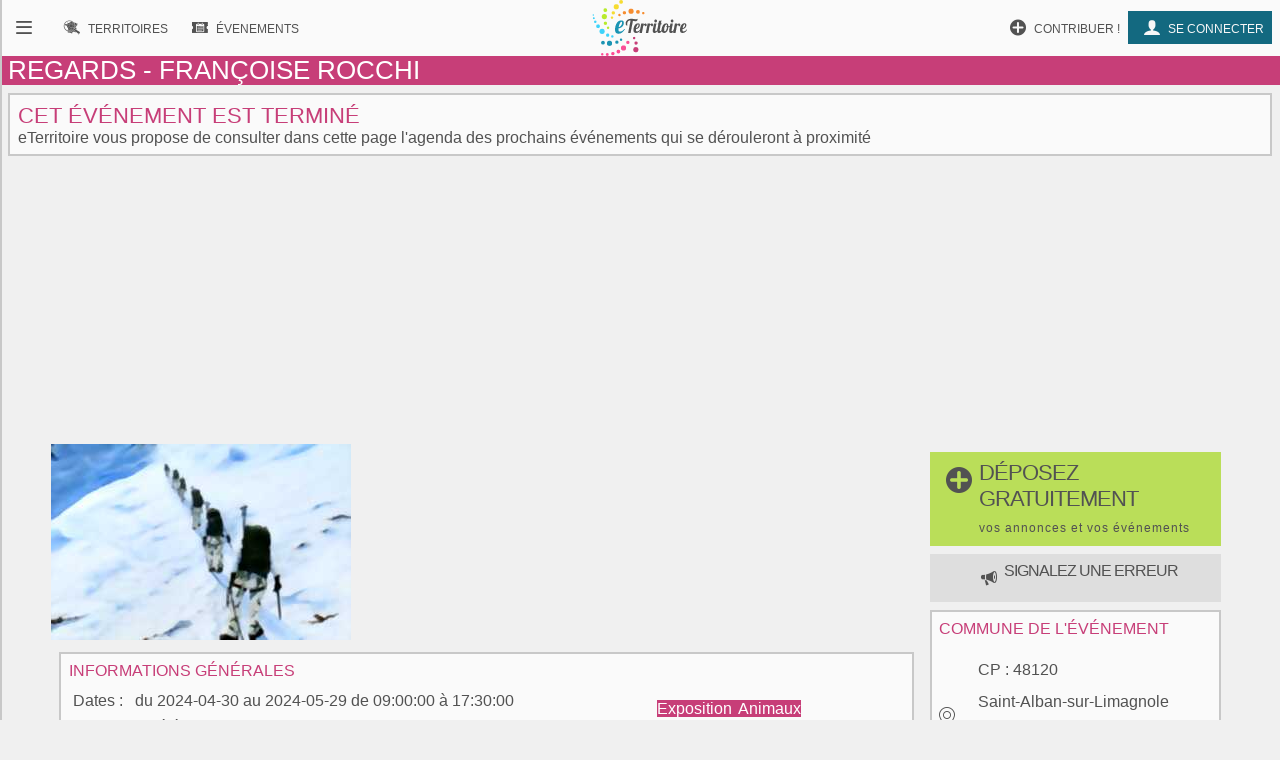

--- FILE ---
content_type: text/html; charset=UTF-8
request_url: https://www.eterritoire.fr/detail/activites-touristiques/regards-%26nbsp%3Bfrancoise-rocchi/1277019651/occitanie,lozere,saint-alban-sur-limagnole(48120)
body_size: 8134
content:
<!doctype html>
<html lang="fr">

<head>
  <meta charset="utf-8">
  
  <title>Lozère -  Exposition Animaux - REGARDS  -&nbsp;FRANÇOISE ROCCHI - Agenda Saint-Alban-sur-Limagnole 48120</title><meta name="description" content="Manifestation Exposition, Animaux - Françoise Rocchi, native de Marseille, dessine et peint depuis son enfance. Autodidacte, aujourd'hui retraitée,[...]"><meta name="viewport" content="width=device-width, initial-scale=1, maximum-scale=5">
    <link rel="preload" href="/fnt/eterre.woff" as="font" type="font/woff" crossorigin="anonymous">
      
<meta name="geo.region" content="FR-48">
<meta name="geo.placename" content="Saint-Alban-sur-Limagnole 48120">
<meta name="geo.position" content="44.781387329102,3.3883330821991">
<meta name="ICBM" content="44.781387329102,3.3883330821991">
<meta property="og:image" content="https://media.eterritoire.fr/?u=aHR0cHM6Ly9jZHQ0OC5tZWRpYS50b3VyaW5zb2Z0LmV1L3VwbG9hZC9GLlJvY2NoaS5wbmc~"/><meta property="og:title" content="REGARDS  -&nbsp;FRANÇOISE ROCCHI - Lozère"/><meta property="og:locality" content="Saint-Alban-sur-Limagnole 48120"/>
<script type="application/ld+json">{
  "@context": "https://schema.org",
  "@type": "Event",
  "name": "REGARDS  -&nbsp;FRANÇOISE ROCCHI",
  "startDate" : "  2024/04/30",
 "endDate" : "2024/05/20",
"description":"Françoise Rocchi, native de Marseille, dessine et peint depuis son enfance. Autodidacte, aujourd'hui retraitée, son style figuratif[...]","url":"https://www.eterritoire.fr/detail/activites-touristiques/regards-%26nbsp%3Bfrancoise-rocchi/1277019651/occitanie,lozere,saint-alban-sur-limagnole(48120)",
  "location" : {
    "@type" : "Place",
    "name" : "Saint-Alban-sur-Limagnole",
    "address" : "Saint-Alban-sur-Limagnole, Languedoc-Roussillon, Lozère, France"
  }}</script><link rel="preload" as="style" href="/css/main99.min.css" fetchpriority="high" ><link rel="stylesheet" href="/css/main99.min.css"><link rel="preload" as="image" href="https://media.eterritoire.fr/?u=aHR0cHM6Ly9jZHQ0OC5tZWRpYS50b3VyaW5zb2Z0LmV1L3VwbG9hZC9GLlJvY2NoaS5wbmc~" fetchpriority="high">
<meta name="impact-site-verification" value="0e7eae6a-5aeb-4034-894d-9a312c9dfe62">

<script>
  window.dataLayer = window.dataLayer || [];
  function gtag(){dataLayer.push(arguments);}
  
  gtag("consent", "default", {
  "ad_storage": "granted",
  "ad_user_data": "granted",
  "ad_personalization": "granted",
  "analytics_storage": "granted"
});
  </script>
  <script async src="https://www.googletagmanager.com/gtag/js?id=G-M9GXS4GQ4L"></script>
  
  <script>
  gtag("js", new Date());
  gtag("config", "G-M9GXS4GQ4L");

  

</script><script async src="https://pagead2.googlesyndication.com/pagead/js/adsbygoogle.js?client=ca-pub-6758033466826517"
     crossorigin="anonymous"></script>
<script>
ú=function(){"use strict";var n={go:function(n){"@"==n[0]?window.open(n.slice(1),"_blank"):window.location.href=n}};return n}();

document.addEventListener("click", function(event) {
    const targetElement = event.target.closest(
        "a, [onclick], .pointer, input"
    );

    if (targetElement) {
        const originalBackgroundColor = targetElement.style.backgroundColor;

        targetElement.style.backgroundColor = "#000000";
	    targetElement.style.opacity = "0.7";
        
        setTimeout(function() {
            targetElement.style.backgroundColor = originalBackgroundColor;
            targetElement.style.opacity = "1";
        }, 10); 
    }
});


</script>

<style>
a, input, button
{
    touch-action: manipulation;
}
</style>

 
</head>
<body class="ce" >



<div id="b"><!-- burger -->
    <nav id="bm" class="bn">
        <a id="b_bx" href="#"><div><b class="ico">&#xf105;</b></div></a><a id="b_ter" href="/territoires"><div><b class="ico">&#xf112;</b><b class="bfr">Recherche de&nbsp;</b><b class="lbl">Territoires</b></div></a><a id="b_ann" href="/annonces"><div><b class="ico">&#xf100;</b><b class="bfr">Recherche d'</b><b class="lbl">Annonces</b></div></a><a id="b_evt" href="/evenements"><div><b class="ico">&#xf106;</b><b class="bfr">Recherche d'</b><b class="lbl">Évenements</b></div></a><a id="b_cnx" href="/login"><div><b class="ico">&#xf104</b><b class="lbl">Se connecter</b></div></a><a id="b_prt" href="/proposer"><div><b class="ico">&#xf11A;</b><b class="lbl">Contribuer !</b></div></a>    </nav><!-- Le menu -->
    <div id="bl"><!-- leftover -->
        <header id="head"><nav id="nav"><a id="n_bm" href="#bm"><div><b class="ico">&#xf10d;</b></div></a><a id="n_lgo" href="/"><img src="/img/ico/tmp/logo.svg" alt="logo"></a><a id="n_ter" href="/territoires"><div><b class="ico">&#xf112;</b><b class="bfr">Recherche de&nbsp;</b><b class="lbl">Territoires</b></div></a><a id="n_evt" href="/evenements"><div><b class="ico">&#xf106;</b><b class="bfr">Recherche d'</b><b class="lbl">Évenements</b></div></a><a id="n_cnx" href="/login"><div><b class="ico">&#xf104</b><b class="lbl">Se connecter</b></div></a><a id="n_prt" href="/proposer"><div><b class="ico">&#xf11A;</b><b class="lbl">Contribuer !</b></div></a></nav><h1>REGARDS  -&nbsp;FRANÇOISE ROCCHI</h1></header>
        

        <article><h2>Cet événement est terminé</h2><p>eTerritoire vous propose de consulter dans cette page l'agenda des prochains événements qui se dérouleront à proximité</p></article>
<style>                        
.gg_event_detail_header { height: 300px; text-align: center;}
@media(min-width: 500px) { .gg_event_detail_header { height: 280px; text-align: center; } }
@media(min-width: 800px) { .gg_event_detail_header { height: 280px; text-align: center;} }
</style>
<!-- eTerritoire - Evt Détail - Header -->
<ins class="adsbygoogle gg_event_detail_header"
     style="display:block"
     data-ad-client="ca-pub-6758033466826517"
     data-ad-slot="5999007841"
     data-full-width-responsive="true"></ins>
<script>
     (adsbygoogle = window.adsbygoogle || []).push({});
</script>

           
            <main class="dtlea"><div><img src="/img/fThumbs/evt/3167/3167792.jpg" alt="REGARDS  -&nbsp;FRANÇOISE ROCCHI"><a href="/proposer" role="button" class="prpsr cd hbp" ><h2 style="background-color:#bade59;"><b class="ico big">&#xf11A</b><b>déposez gratuitement<br><span>vos annonces et vos événements</span></b></h2></a><a href="https://faq.eterritoire.fr/category/21-je-souhaite-signaler-une-erreur" target="faq" role="button" class="prpsr cd hbp"><h3 style="background-color:#dedede;"><b class="ico"></b> <b>signalez une erreur </b></h3></a><article><h3>informations générales</h3><div class="bzr"><div class="g" ><section><div >Dates</div><ul ><li > du 2024-04-30 au 2024-05-29 de 09:00:00 à 17:30:00<br></li></ul></section><section><div >Contact</div><ul ><li > Téléphone : +33 4 66 31 57 01<br> Site web : <a rel="noreferrer" target="_blank" href="https://www.margeride-en-gevaudan.com/">https://www.margeride-en-gevauda</a><br></li></ul></section><section><div >Adresse</div><ul ><li >Le Château , Saint-Alban-sur-Limagnole <br></li></ul></section><section><div >Information mise à jour le</div><ul ><li >2024-04-18</li></ul></section><section><div class="ico" >&#xf10b</div><ul ><li ><p >Saint-Alban-sur-Limagnole</p></li></ul></section></div><div class="d" ><section><ul ><li ><a class="cer" href="/evenements/france/exposition">Exposition </a><a class="cer" href="/evenements/france/animaux">Animaux </a></li></ul></section><section><div class="ico" >&#xf117;</div><ul ><li >Du 30/04/2024 au 29/05/2024</li></ul></section></div></div><div>Françoise Rocchi, native de <a class="al" href="/tout/marseille" >Marseille</a>, dessine et peint depuis son enfance. Autodidacte, aujourd'hui retraitée, son style figuratif célèbre les sujets qu'elle peint : animaux, <a class="al" href="/tout/nature" >nature</a>, personnes, scènes militaires. Elle utilise l'huile ou l'acrylique en fonction de ses inspirations. <br> <br> Entrée libre <br><br></div><div class="papa"><div class="artcl prtnre" data-clk="@https://www.datatourisme.gouv.fr"><h3>posté par</h3><img src="/img/fluxLogos/21.png" alt="logo"></div><div id="prtnr" class="artcl" ><h3>source</h3>Comité Départemental du Tourisme de la Lozère<br>48 - OT Margeride en Gevaudan</div></div></article>

<style>                        
.gg_events_detail_v3 { height: 300px; text-align: center;}
@media(min-width: 500px) { .gg_events_detail_v3 { height: 280px; text-align: center; } }
@media(min-width: 800px) { .gg_events_detail_v3 { height: 280px; text-align: center;} }
</style>
                        

<!-- eTerritoire - Evt Détail V3 -->
<ins class="adsbygoogle gg_events_detail_v3"
     style="display:block"
     data-ad-client="ca-pub-6758033466826517"
     data-ad-slot="4847883836"
     data-full-width-responsive="true"></ins>
<script>
     (adsbygoogle = window.adsbygoogle || []).push({});
</script>
    
    
                        <aside>
                            <div onclick="window.open('/territoires/occitanie/lozere/saint-alban-sur-limagnole/48132/18311?hebergement', '_blank');" style="cursor:pointer;"><h3>Hotels et hébergements - Saint-Alban-sur-Limagnole et alentours</h3><div class="hebergementTeaser"><div class="card" style="display:block;"> <div class="categ" style="color:#136980;">Auberge</div><img src="https://q-xx.bstatic.com/xdata/images/hotel/100x100/291331151.jpg?k=7724fe54c57f8401bbac7ffea21bd3220110a0aec62b8de2eedf668f5e80504e&o=" width="100" height="100" alt="hebergement"><h4>Auberge Saint Jacques </h4> <span class="rating" style="color:#136980;"> <b class="ico"></b> 7.6/10 (268 avis)</span><span class="adresse"><b class="ico"></b> 3 Place du Breuil , 48120 Saint-Alban-sur-Limagnole <span style="font-size:0.7rem;">(0.13 km)</span></span><p></p></div><div class="card" style="display:block;"> <div class="categ" style="color:#136980;">Maison de vacances</div><img src="https://q-xx.bstatic.com/xdata/images/hotel/100x100/608184906.jpg?k=362fd641b3a298df7d77a666fd31d9f0b5a294ffadb301f6f5a83b35abfa8c39&o=" width="100" height="100" alt="hebergement"><h4>gite D ETAPE DU PELERIN de la butte aux oiseaux <span title="3 étoiles" style="color:#c5c500;">★★★</span></h4> <span class="rating" style="color:#136980;"> <b class="ico"></b> 7.3/10 (107 avis)</span><span class="adresse"><b class="ico"></b> Rue de la Butte aux Oiseaux , 48120 Saint-Alban-sur-Limagnole <span style="font-size:0.7rem;">(0.13 km)</span></span><p></p></div><div class="card" style="display:block;"> <div class="categ" style="color:#136980;">Hôtel</div><img src="https://q-xx.bstatic.com/xdata/images/hotel/100x100/99193339.jpg?k=2de863412ce481469e7dc81d7dd35d9c641c9c989841094f8a950de94bab527a&o=" width="100" height="100" alt="hebergement"><h4>Hotel de France <span title="2 étoiles" style="color:#c5c500;">★★</span></h4> <span class="rating" style="color:#136980;"> <b class="ico"></b> 7.4/10 (282 avis)</span><span class="adresse"><b class="ico"></b> RN  88 , 48170 Chaudeyrac <span style="font-size:0.7rem;">(31.92 km)</span></span><p></p></div></div></div>
                        </aside>
                        <div><a class="cer lnkt" href="/territoires/occitanie/lozere/saint-alban-sur-limagnole/48132/18311?hebergement"><span class="ico"></span><span> Hébergements </span><br> <span style="font-size:0.9rem;">Saint-Alban-sur-Limagnole</span></a></div>
                            <article><ul><li style="margin-bottom:0.6rem;font-size:1.2rem;"><a href="/evenements/france,occitanie,lozere/exposition">Agenda Exposition Lozère </a></li><li style="margin-bottom:0.6rem;font-size:1.2rem;"><a href="/evenements/france,occitanie,lozere/animaux">Agenda Animaux Lozère </a></li></ul></article><article class="dtl"><h3>événements à proximité</h3><ul class="lst"><li class="e"><a href="/detail/activites-touristiques/soiree-karaoke/3327032472/occitanie,lozere,malzieu-ville(48140)"><img src="/img/fThumbs/evt/3950/3950322.jpg" alt="SOIRÉE KARAOKÉ" style="height :96px;width:116px;"><div><h4>SOIRÉE KARAOKÉ</h4><p><span class="ico">&#xf10b;</span>Le Malzieu-ville 48140 </p><p>Le café associatif, Le Drogol, vous propose de vous retrouver autour d'une soirée karaoké! Venez partager une soirée conviviale avec vos amis !

Rendez-vous le samedi 24 janvier dès 20h00.

L'adhésion à l'association sera nécessaire.</p></div><p>Le 24 Janvier 2026</p></a></li><li class="e"><a href="/detail/activites-touristiques/livre-echange/2223601374/occitanie,lozere,malzieu-ville(48140)"><img src="/img/fThumbs/evt/4005/4005651.jpg" alt="LIVRE'ÉCHANGE" style="height :96px;width:116px;"><div><h4>LIVRE'ÉCHANGE</h4><p><span class="ico">&#xf10b;</span>Le Malzieu-ville 48140 </p><p>Le café associatif, Le Drogol, vous invite à partager vos livres préférés et échanger avec d'autres amoureux de la lecture  !

Rendez-vous le mercredi 28 janvier de16h00 à  18h00.

L'adhésion à l'association sera nécessaire.</p></div><p>Le 28 Janvier 2026</p></a></li><li class="e"><a href="/detail/activites-touristiques/papote-et-pelote-atelier-creatif-pour-adultes/3135948304/occitanie,lozere,malzieu-ville(48140)"><img src="/img/fThumbs/evt/3907/3907869.jpg" alt="PAPOTE ET PELOTE - ATELIER CRÉATIF POUR ADULTES" style="height :96px;width:116px;"><div><h4>PAPOTE ET PELOTE - ATELIER CRÉATIF POUR ADULTES</h4><p><span class="ico">&#xf10b;</span>Le Malzieu-ville 48140 </p><p>Envie de tricoter ou crocheter en bonne compagnie ? Rejoignez-nous au Drogol pour un moment de partage autour d’un café et de fils colorés ! 
Alors rendez-vous tous les mercredis de novembre dès 14h00 jusqu'à 16h00.
Adhésion à l'association nécessaire - dès 2€</p></div><p>Du 07 Janvier 2026 <br>au  28 Janvier 2026</p></a></li><li class="e"><a href="/detail/activites-touristiques/du-haut-de-l-oustalet/369019736/occitanie,lozere,serverette(48700)"><img src="/img/fThumbs/evt/3994/3994315.jpg" alt="DU HAUT DE L'OUSTALET" style="height :96px;width:116px;"><div><h4>DU HAUT DE L'OUSTALET</h4><p><span class="ico">&#xf10b;</span>Serverette 48700 </p><p>Entre tradition et modernité, la chanteuse turque Zeynep Dilara Aslan accompagnée du multi-instrumentiste Philippe Gillet  revisite les musiques entre Balkans et Anatolie pour un voyage au carrefour des cultures européennes et asiatiques. 
Chansons bosniaques, arméniennes ou encore turques[...]</p></div><p>Le 01 Février 2026</p></a></li><li class="e"><a href="/detail/activites-touristiques/atelier-couture-niveau-debutant/3312017798/occitanie,lozere,prunieres(48200)"><img src="/img/fThumbs/evt/4014/4014571.jpg" alt="ATELIER COUTURE NIVEAU DÉBUTANT" style="height :96px;width:116px;"><div><h4>ATELIER COUTURE NIVEAU DÉBUTANT</h4><p><span class="ico">&#xf10b;</span>Prunières 48200 </p><p>A 13h00
 
Rejoignez-nous pour un atelier couture avec Emma, couturière confirmée. Au menu : prise en charge de votre machine à coudre, de ses différents réglages et confection d'un, deux ou trois petits projets ! Ces projets ont été choisis afin de vous transmettre des petites techniques[...]</p></div><p>Le 07 Février 2026</p></a></li><li class="e"><a href="/detail/activites-touristiques/bal-de-la-saint-valentin/1769956348/occitanie,lozere,albaret-sainte-marie(48200)"><img src="/img/fThumbs/evt/4013/4013264.jpg" alt="BAL DE LA SAINT-VALENTIN" style="height :96px;width:116px;"><div><h4>BAL DE LA SAINT-VALENTIN</h4><p><span class="ico">&#xf10b;</span>Albaret-sainte-marie 48200 </p><p>Venez danser avec l’Orchestre Diego Gatte.
Avec Francis Burtschy à la cabrette pour une ambiance 100 % festive !
Une soirée inoubliable vous attend, organisée par le Comité des Fêtes de La Garde.</p></div><p>Le 14 Février 2026</p></a></li><li class="e"><a href="/evenements/occitanie/lozere/bourgs-sur-colagne(48100)/rencontres+photographiques+de+chirac/102887"><img src="/images/eve/v/102887m0-rencontres-photographiques-chirac.jpg" alt="Rencontres Photographiques de Chirac" style="height :96px;width:116px;"><div><h4>Rencontres Photographiques de Chirac</h4><p><span class="ico">&#xf10b;</span>Bourgs Sur Colagne - 48  </p><p>Exposition Photos sur 3 salles :  Maison du Temps Libre de Chirac : Images nature  Musée Saint-Jean de Chirac : thèmes sur "Brume &amp; brouillard"  Salle Colucci du Monastier : Noir &amp; Blanc </p></div><p>Du 27 Mars 2026 &agrave; 10:00 <br>au  29 Mars 2026 &agrave; 18:00</p></a></li><li class="e"><a href="/evenements/occitanie/lozere/bourgs-sur-colagne(48100)/rencontres+photographiques+de+chirac/104519"><img src="/images/eve/v/104519m0-rencontres-photographiques-chirac.jpg" alt="Rencontres Photographiques de Chirac" style="height :96px;width:116px;"><div><h4>Rencontres Photographiques de Chirac</h4><p><span class="ico">&#xf10b;</span>Bourgs Sur Colagne - 48  </p><p>NATURE (Maison du Temps Libre à Chirac 48100)   	 	Michel Andrieux : Lynx ibérique 	 	 	Olivier Masson : Paysage Causse Méjean 	 	 	Philippe Seriot : Les sentiers du silence 	 	 	Pierre Pipien : Paysage Pays sage 	 	 	Lauriane Galtier : Traqueuse d'orages 	 	 	Michel Quiot : Islande Paysage[...]</p></div><p>Du 27 Mars 2026 &agrave; 10:00 <br>au  29 Mars 2026 &agrave; 19:00</p></a></li><li class="e"><a href="/evenements/occitanie/lozere/mende(48000)/nouveau+cirque+zavatta+-+mende+2026/105249"><img src="/images/eve/v/105249m0-nouveau-cirque-zavatta-mende-48000-lozere.jpg" alt="Nouveau Cirque Zavatta - Mende 2026" style="height :96px;width:116px;"><div><h4>Nouveau Cirque Zavatta - Mende 2026</h4><p><span class="ico">&#xf10b;</span>Mende - 48  </p><p>Le NOUVEAU CIRQUE ZAVATTA, véritable monument du cirque français, pose son chapiteau à MENDE pour une série de représentations. Une occasion unique de découvrir « Electrisant », le tout nouveau spectacle. Une aventure spectaculaire qui propulse le public dans un univers futuriste flamboyant,[...]</p></div><p>Du 06 Mai 2026 &agrave; 14:30 <br>au  10 Mai 2026 &agrave; 15:00</p></a></li><li class="e"><a href="/detail/activites-touristiques/balade-naturaliste-%3A-cris-et-chants-des-oiseaux/4228393257/occitanie,lozere,cubieres(48190)"><img src="/img/fThumbs/evt/4013/4013257.jpg" alt="BALADE NATURALISTE : CRIS ET CHANTS DES OISEAUX" style="height :96px;width:116px;"><div><h4>BALADE NATURALISTE : CRIS ET CHANTS DES OISEAUX</h4><p><span class="ico">&#xf10b;</span>Cubières 48190 </p><p>Tous les vendredis matins, Grégory Chamming’s, guide naturaliste vous propose de découvrir les cris et chants des oiseaux. Pourquoi les oiseaux chantent ? Pourquoi surtout au printemps ? Pourquoi les mâles ? Apprendre à reconnaitre les cris et chants des oiseaux lors de la balade. Initiation[...]</p></div><p>Du 13 Février 2026 <br>au  06 Mars 2026</p></a></li></ul></article></div><div id="rclmn"><a href="/proposer" role="button" class="prpsr cd hrbp" ><h2 style="background-color:#bade59;"><b class="ico big">&#xf11A</b><b>déposez gratuitement<br><span>vos annonces et vos événements</span></b></h2></a><a href="https://faq.eterritoire.fr/category/21-je-souhaite-signaler-une-erreur" target="faq" role="button" class="prpsr cd hrbp"><h3 style="background-color:#dedede;"><b class="ico"></b> <b>signalez une erreur </b></h3></a><article class="nfog"><h3>commune de l'événement</h3><section><div class="ico">&#xf10b;</div><ul><li><span>CP : </span>48120</li><li><a href="/territoires/occitanie/lozere/saint-alban-sur-limagnole/48132/18311">Saint-Alban-sur-Limagnole</a></li><li><a href="/departement/occitanie/lozere">Lozère</a></li><li><a href="/region/occitanie">Occitanie</a></li></ul></section><section><div class="ico">&#xf110;</div><ul><li>1449<span> hab.</span></li></ul></section></article><a class="cer lnkt" href="/territoires/occitanie/lozere/saint-alban-sur-limagnole/48132/18311"><span class="ico">&#xf10c;</span>visiter la commune</a><aside><h3>Agenda du 48</h3><ul><li><b class="ico" title="agenda" ></b> <a href="/evenements/france,occitanie,lozere/spectacle" style="font-size:1.8rem;">Spectacle</a></li><li><b class="ico" title="agenda" ></b> <a href="/evenements/france,occitanie,lozere/atelier" style="font-size:1.8rem;">Atelier</a></li><li><b class="ico" title="agenda" ></b> <a href="/evenements/france,occitanie,lozere/musique" style="font-size:1.8rem;">Musique</a></li><li><b class="ico" title="agenda" ></b> <a href="/evenements/france,occitanie,lozere/cinema" style="font-size:1.8rem;">Cinéma</a></li><li><b class="ico" title="agenda" ></b> <a href="/evenements/france,occitanie,lozere/conference-debat" style="font-size:1.8rem;">Conférence - Débat</a></li><li><b class="ico" title="agenda" ></b> <a href="/evenements/france,occitanie,lozere/lecture-conte-poesie" style="font-size:1.8rem;">Lecture - Conte - Poésie</a></li><li><b class="ico" title="agenda" ></b> <a href="/evenements/france,occitanie,lozere/concert" style="font-size:1.8rem;">Concert</a></li><li><b class="ico" title="agenda" ></b> <a href="/evenements/france,occitanie,lozere/manifestation-culturelle" style="font-size:1.8rem;">Manifestation culturelle</a></li><li><b class="ico" title="agenda" ></b> <a href="/evenements/france,occitanie,lozere/theatre" style="font-size:1.8rem;">Théâtre</a></li><li><b class="ico" title="agenda" ></b> <a href="/evenements/france,occitanie,lozere/danse-bal-cabaret" style="font-size:1.8rem;">Danse - Bal - Cabaret</a></li></ul></aside><article><h3>Aux alentours</h3><ul class="prxcm"><li><a href="/evenements/france,occitanie,lozere,fontans/xrac-20">Fontans</a> (4.82km)</li><li><a href="/evenements/france,occitanie,lozere,rimeize/xrac-20">Rimeize</a> (5.39km)</li><li><a href="/evenements/france,occitanie,lozere,prunieres/xrac-20">Prunières</a> (6.08km)</li><li><a href="/evenements/france,occitanie,lozere,sainte-eulalie/xrac-20">Sainte-Eulalie</a> (6.25km)</li><li><a href="/evenements/france,occitanie,lozere,lajo/xrac-20">Lajo</a> (6.86km)</li><li><a href="/evenements/france,occitanie,lozere,saint-denis-en-margeride/xrac-20">Saint-Denis-en-Margeride</a> (8.32km)</li><li><a href="/evenements/france,occitanie,lozere,serverette/xrac-20">Serverette</a> (8.58km)</li><li><a href="/evenements/france,occitanie,lozere,saint-chely-d-apcher/xrac-20">Saint-Chély-d'Apcher</a> (9.12km)</li><li><a href="/evenements/france,occitanie,lozere,le-malzieu-ville/xrac-20">Le Malzieu-Ville</a> (9.43km)</li><li><a href="/evenements/france,occitanie,lozere,le-malzieu-forain/xrac-20">Le Malzieu-Forain</a> (10.04km)</li><li><a href="/evenements/france,occitanie,lozere,les-bessons/xrac-20">Les Bessons</a> (10.77km)</li><li><a href="/evenements/france,occitanie,lozere,les-laubies/xrac-20">Les Laubies</a> (11.15km)</li><li><a href="/evenements/france,occitanie,lozere,saint-pierre-le-vieux/xrac-20">Saint-Pierre-le-Vieux</a> (11.31km)</li><li><a href="/evenements/france,occitanie,lozere,peyre-en-aubrac/xrac-20">Peyre en Aubrac</a> (11.68km)</li><li><a href="/evenements/france,auvergne-rhone-alpes,haute-loire,chanaleilles/xrac-20">Chanaleilles</a> (11.84km)</li><li><a href="/evenements/france,occitanie,lozere,saint-gal/xrac-20">Saint-Gal</a> (12.81km)</li><li><a href="/evenements/france,occitanie,lozere,la-villedieu/xrac-20">La Villedieu</a> (12.87km)</li><li><a href="/evenements/france,occitanie,lozere,saint-leger-du-malzieu/xrac-20">Saint-Léger-du-Malzieu</a> (13.27km)</li><li><a href="/evenements/france,occitanie,lozere,blavignac/xrac-20">Blavignac</a> (14.03km)</li><li><a href="/evenements/france,occitanie,lozere,saint-amans/xrac-20">Saint-Amans</a> (14.07km)</li><li><a href="/evenements/france,occitanie,lozere,saint-paul-le-froid/xrac-20">Saint-Paul-le-Froid</a> (14.46km)</li><li><a href="/evenements/france,occitanie,lozere,estables/xrac-20">Estables</a> (14.78km)</li><li><a href="/evenements/france,occitanie,lozere,albaret-sainte-marie/xrac-20">Albaret-Sainte-Marie</a> (15.58km)</li><li><a href="/evenements/france,occitanie,lozere,saint-privat-du-fau/xrac-20">Saint-Privat-du-Fau</a> (15.61km)</li><li><a href="/evenements/france,occitanie,lozere,la-fage-saint-julien/xrac-20">La Fage-Saint-Julien</a> (15.84km)</li><li><a href="/evenements/france,occitanie,lozere,ribennes/xrac-20">Ribennes</a> (15.88km)</li><li><a href="/evenements/france,occitanie,lozere,recoules-de-fumas/xrac-20">Recoules-de-Fumas</a> (15.94km)</li><li><a href="/evenements/france,auvergne-rhone-alpes,haute-loire,thoras/xrac-20">Thoras</a> (16.67km)</li><li><a href="/evenements/france,occitanie,lozere,les-monts-verts/xrac-20">Les Monts-Verts</a> (16.72km)</li></ul></article></div></main>
<style>
.pastilleNb{
     display:inline-block;
        -moz-border-radius: 50%; /* or 50% */
        border-radius: 50%; /* or 50% */
        min-width: 1.6rem;
        background-color:#76c6da;
        padding:2px;
        text-align: center;
        margin-left: 0.1rem;
         margin-right: 0.1rem;
        color:white;
        font-size:0.7rem;
}
</style>
        


<footer id="footer">
    
        <div class="petit-poucet">
        <a href="/">Accueil</a><a href="/evenements">Evenements</a><a href="/evenements/france,occitanie">Occitanie</a><a href="/evenements/france,occitanie,lozere">Lozère</a><a href="/evenements/france,occitanie,lozere,saint-alban-sur-limagnole/xrac-20">Saint-Alban-sur-Limagnole</a>
        </div>
            <div id="frs"><img src="/img/bkg/frise.svg" alt="paysage"></div>
    <div class="ftrlnks">
    <ul><li data-clk="/nous-contacter"><a href="/nous-contacter">Nous contacter</a></li><li data-clk="/mentions-legales"><a href="/mentions-legales">Mentions légales</a></li></ul><ul><li data-clk="https://faq.eterritoire.fr/"><a href="https://faq.eterritoire.fr/">Questions / réponses</a></li><li data-clk="/conditions-generales-utilisation"><a href="/conditions-generales-utilisation">Conditions générales d'utilisation </a></li><li data-clk="/politique-de-donnees"><a href="/politique-de-donnees">Politique de données</a></li></ul><div class="cd">
            <div>

        <p>
            <a target="_blank" rel="noreferrer" href="https://www.facebook.com/ETerritoire"><img src="/img/ico/fbook.svg" alt="facebook"></a>
            <a target="_blank" rel="noreferrer" href="https://twitter.com/eTerritoire"><img src="/img/ico/twitter.svg" alt="twitter"></a>
        </p>
            </div>
    </div>
    </div>
</footer>

    </div><!-- Fin Le reste -->
</div><!-- Fin flex menu -->
<script>window.pushMST_config={"vapidPK":"BPDkznjvPUA0j16J91Om5g3bfzoLgXPLuIJSwXQLjL47WTp_r4FaNa3icaHSsy-iX8WbXI8agWwI-vubfYvmkUY","enableOverlay":true,"swPath":"/sw.js","i18n":{}};
        var pushmasterTag = document.createElement('script');
        pushmasterTag.src = "https://cdn.pushmaster-cdn.xyz/scripts/publishers/623aeceb693ddc00092e5052/SDK.js";
        pushmasterTag.setAttribute('defer','');

        var firstScriptTag = document.getElementsByTagName('script')[0];
        firstScriptTag.parentNode.insertBefore(pushmasterTag, firstScriptTag);
    </script>

    




</body>

</html>


--- FILE ---
content_type: text/html; charset=utf-8
request_url: https://www.google.com/recaptcha/api2/aframe
body_size: 265
content:
<!DOCTYPE HTML><html><head><meta http-equiv="content-type" content="text/html; charset=UTF-8"></head><body><script nonce="N8map4wa1w1972dDOSPu5w">/** Anti-fraud and anti-abuse applications only. See google.com/recaptcha */ try{var clients={'sodar':'https://pagead2.googlesyndication.com/pagead/sodar?'};window.addEventListener("message",function(a){try{if(a.source===window.parent){var b=JSON.parse(a.data);var c=clients[b['id']];if(c){var d=document.createElement('img');d.src=c+b['params']+'&rc='+(localStorage.getItem("rc::a")?sessionStorage.getItem("rc::b"):"");window.document.body.appendChild(d);sessionStorage.setItem("rc::e",parseInt(sessionStorage.getItem("rc::e")||0)+1);localStorage.setItem("rc::h",'1768809924508');}}}catch(b){}});window.parent.postMessage("_grecaptcha_ready", "*");}catch(b){}</script></body></html>